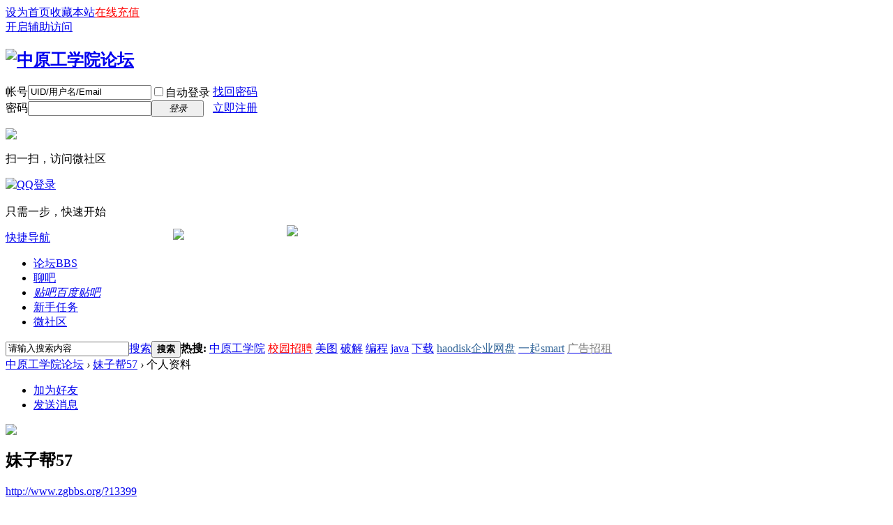

--- FILE ---
content_type: text/html; charset=gbk
request_url: http://www.zgbbs.org/space-uid-13399.html
body_size: 6163
content:
<!DOCTYPE html PUBLIC "-//W3C//DTD XHTML 1.0 Transitional//EN" "http://www.w3.org/TR/xhtml1/DTD/xhtml1-transitional.dtd">
<html xmlns="http://www.w3.org/1999/xhtml">
<head>
<meta http-equiv="Content-Type" content="text/html; charset=gbk" />
<title>妹子帮57的个人资料 中原工学院论坛</title>

<meta name="keywords" content="妹子帮57的个人资料" />
<meta name="description" content="妹子帮57的个人资料 ,中原工学院论坛" />
<meta name="generator" content="Discuz! X3.4" />
<meta name="author" content="中工灵感论坛" />
<meta name="copyright" content="2010-2017 中工灵感论坛" />
<meta name="MSSmartTagsPreventParsing" content="True" />
<meta http-equiv="MSThemeCompatible" content="Yes" />
<base href="http://www.zgbbs.org/" />

      <link rel="stylesheet" type="text/css" href="data/cache/style_1_common.css?ci0" /><link rel="stylesheet" type="text/css" href="data/cache/style_1_home_space.css?ci0" /><script type="text/javascript">var STYLEID = '1', STATICURL = 'static/', IMGDIR = 'static/image/common', VERHASH = 'ci0', charset = 'gbk', discuz_uid = '0', cookiepre = 'AH95_2132_', cookiedomain = '', cookiepath = '/', showusercard = '1', attackevasive = '0', disallowfloat = 'viewthreadmod', creditnotice = '2|元宝|', defaultstyle = '', REPORTURL = 'aHR0cDovL3d3dy56Z2Jicy5vcmcvc3BhY2UtdWlkLTEzMzk5Lmh0bWw=', SITEURL = 'http://www.zgbbs.org/', JSPATH = 'static/js/', CSSPATH = 'data/cache/style_', DYNAMICURL = '';</script>
<script src="static/js/common.js?ci0" type="text/javascript"></script>
     
<meta name="application-name" content="中原工学院论坛" />
<meta name="msapplication-tooltip" content="中原工学院论坛" />
<meta name="msapplication-task" content="name=论坛;action-uri=http://www.zgbbs.org/forum.php;icon-uri=http://www.zgbbs.org/static/image/common/bbs.ico" />
<script src="static/js/home.js?ci0" type="text/javascript"></script>
</head>

<body id="nv_home" class="pg_space" onkeydown="if(event.keyCode==27) return false;">
<div id="append_parent"></div><div id="ajaxwaitid"></div>
<div id="toptb" class="cl">
<div class="wp">
<div class="z"><a href="javascript:;"  onclick="setHomepage('http://www.zgbbs.org/');">设为首页</a><a href="http://www.zgbbs.org/"  onclick="addFavorite(this.href, '中原工学院论坛');return false;">收藏本站</a><script type="text/javascript">var _speedMark = new Date();</script><a href='javascript:;' onclick="showWindow('hux_credit', 'plugin.php?id=hux_credit:hux_credit&action=buy','get',0);return false;"><font color='#FF0000'>在线充值</font></a></div>
<div class="y">
<a id="switchblind" href="javascript:;" onclick="toggleBlind(this)" title="开启辅助访问" class="switchblind">开启辅助访问</a>
</div>
</div>
</div>

<div id="hd">
<div class="wp">
<div class="hdc cl"><h2><a href="http://www.zgbbs.org/" title="中原工学院论坛"><img src="static/image/common/logo.png" alt="中原工学院论坛" border="0" /></a></h2><script src="static/js/logging.js?ci0" type="text/javascript"></script>
<form method="post" autocomplete="off" id="lsform" action="member.php?mod=logging&amp;action=login&amp;loginsubmit=yes&amp;infloat=yes&amp;lssubmit=yes" onsubmit="pwmd5('ls_password');return lsSubmit();">
<div class="fastlg cl">
<span id="return_ls" style="display:none"></span>
<div class="y pns">
<table cellspacing="0" cellpadding="0">
<tr>
<td><label for="ls_username">帐号</label></td>
<td><input type="text" name="username" id="ls_username" class="px vm xg1"  value="UID/用户名/Email" onfocus="if(this.value == 'UID/用户名/Email'){this.value = '';this.className = 'px vm';}" onblur="if(this.value == ''){this.value = 'UID/用户名/Email';this.className = 'px vm xg1';}" tabindex="901" /></td>
<td class="fastlg_l"><label for="ls_cookietime"><input type="checkbox" name="cookietime" id="ls_cookietime" class="pc" value="2592000" tabindex="903" />自动登录</label></td>
<td>&nbsp;<a href="javascript:;" onclick="showWindow('login', 'member.php?mod=logging&action=login&viewlostpw=1')">找回密码</a></td>
</tr>
<tr>
<td><label for="ls_password">密码</label></td>
<td><input type="password" name="password" id="ls_password" class="px vm" autocomplete="off" tabindex="902" /></td>
<td class="fastlg_l"><button type="submit" class="pn vm" tabindex="904" style="width: 75px;"><em>登录</em></button></td>
<td>&nbsp;<a href="member.php?mod=register" class="xi2 xw1">立即注册</a></td>
</tr>
</table>
<input type="hidden" name="quickforward" value="yes" />
<input type="hidden" name="handlekey" value="ls" />
</div>

<div class="fastlg_fm y" style="margin-right: 10px; padding-right: 10px">
<p><a href="plugin.php?id=wechat:login"><img src="source/plugin/wechat/image/wechat_login.png" class="vm" /></a></p>
<p class="hm xg1" style="padding-top: 2px;">扫一扫，访问微社区</p>
</div>

<div class="fastlg_fm y" style="margin-right: 10px; padding-right: 10px">
<p><a href="http://www.zgbbs.org/connect.php?mod=login&op=init&referer=home.php%3Fmod%3Dspace%26uid%3D13399&statfrom=login_simple"><img src="static/image/common/qq_login.gif" class="vm" alt="QQ登录" /></a></p>
<p class="hm xg1" style="padding-top: 2px;">只需一步，快速开始</p>
</div>
</div>
</form>

<script src="static/js/md5.js?ci0" type="text/javascript" reload="1"></script>
</div>
<img src="static/image/ghot.gif" style="position:absolute;z-index:1;margin-left:240px;margin-top:-3px;">
<img src="static/image/new.gif" style="position:absolute;z-index:1;margin-left:403px;margin-top:-8px;">
<div id="nv">
<a href="javascript:;" id="qmenu" onmouseover="delayShow(this, function () {showMenu({'ctrlid':'qmenu','pos':'34!','ctrlclass':'a','duration':2});showForummenu(0);})">快捷导航</a>
<ul><li id="mn_forum" ><a href="http://www.zgbbs.org/forum.php" hidefocus="true" title="BBS"  >论坛<span>BBS</span></a></li><li id="mn_N9c4d" ><a href="http://www.zgbbs.org/forum-6-1.html" hidefocus="true"  >聊吧</a></li><li id="mn_N1631" ><a href="http://tieba.baidu.com/f?kw=%D6%D0%D4%AD%B9%A4%D1%A7%D4%BA&fr=ala0&tpl=5" hidefocus="true" title="百度贴吧" target="_blank"   style="font-style: italic;text-decoration: underline;">贴吧<span>百度贴吧</span></a></li><li id="mn_N63be" ><a href="/home.php?mod=task" hidefocus="true"  >新手任务</a></li><li id="mn_Nca81" ><a href="http://wsq.discuz.com/?siteid=1017537018" hidefocus="true" target="_blank"  >微社区</a></li></ul>
</div>
<div id="mu" class="cl">
</div><div id="scbar" class="scbar_narrow cl">
<form id="scbar_form" method="post" autocomplete="off" onsubmit="searchFocus($('scbar_txt'))" action="search.php?searchsubmit=yes" target="_blank">
<input type="hidden" name="mod" id="scbar_mod" value="search" />
<input type="hidden" name="formhash" value="e6e7ee50" />
<input type="hidden" name="srchtype" value="title" />
<input type="hidden" name="srhfid" value="0" />
<input type="hidden" name="srhlocality" value="home::space" />
<table cellspacing="0" cellpadding="0">
<tr>
<td class="scbar_icon_td"></td>
<td class="scbar_txt_td"><input type="text" name="srchtxt" id="scbar_txt" value="请输入搜索内容" autocomplete="off" x-webkit-speech speech /></td>
<td class="scbar_type_td"><a href="javascript:;" id="scbar_type" class="xg1" onclick="showMenu(this.id)" hidefocus="true">搜索</a></td>
<td class="scbar_btn_td"><button type="submit" name="searchsubmit" id="scbar_btn" sc="1" class="pn pnc" value="true"><strong class="xi2">搜索</strong></button></td>
<td class="scbar_hot_td">
<div id="scbar_hot">
<strong class="xw1">热搜: </strong>                     		
                      		<!--自定义关键词 
                      		<a href="http://haodisk.toocruel.net" target="_blank" class="xi2" sc="1">haodisk企业网盘</a>
                      		<a href="http://www.iqismart.com" target="_blank" class="xi2" sc="1">一起smart</a>
                      		<a href="http://www.toocruel.net" target="_blank" class="xi2" sc="1">style博客</a>
                      		<a href="http://wpa.qq.com/msgrd?v=3&amp;uin=364337403&amp;site=%D6%D0%D4%AD%B9%A4%D1%A7%D4%BA%C2%DB%CC%B3&amp;menu=yes&amp;from=discuz" target="_blank" class="xi2" sc="1">广告招租</a>
 自定义关键词结束-->	
                      

<a href="search.php?mod=forum&amp;srchtxt=%D6%D0%D4%AD%B9%A4%D1%A7%D4%BA&amp;formhash=e6e7ee50&amp;searchsubmit=true&amp;source=hotsearch" target="_blank" class="xi2" sc="1">中原工学院</a>



<a href="search.php?mod=forum&amp;srchtxt=%3Cspan%20style%3D%27color%3Ared%3B%27%3E%D0%A3%D4%B0%D5%D0%C6%B8%3C%2Fspan%3E&amp;formhash=e6e7ee50&amp;searchsubmit=true&amp;source=hotsearch" target="_blank" class="xi2" sc="1"><span style='color:red;'>校园招聘</span></a>



<a href="search.php?mod=forum&amp;srchtxt=%C3%C0%CD%BC&amp;formhash=e6e7ee50&amp;searchsubmit=true&amp;source=hotsearch" target="_blank" class="xi2" sc="1">美图</a>



<a href="search.php?mod=forum&amp;srchtxt=%C6%C6%BD%E2&amp;formhash=e6e7ee50&amp;searchsubmit=true&amp;source=hotsearch" target="_blank" class="xi2" sc="1">破解</a>



<a href="search.php?mod=forum&amp;srchtxt=%B1%E0%B3%CC&amp;formhash=e6e7ee50&amp;searchsubmit=true&amp;source=hotsearch" target="_blank" class="xi2" sc="1">编程</a>



<a href="search.php?mod=forum&amp;srchtxt=java&amp;formhash=e6e7ee50&amp;searchsubmit=true&amp;source=hotsearch" target="_blank" class="xi2" sc="1">java</a>



<a href="search.php?mod=forum&amp;srchtxt=%CF%C2%D4%D8&amp;formhash=e6e7ee50&amp;searchsubmit=true&amp;source=hotsearch" target="_blank" class="xi2" sc="1">下载</a>



<a href="search.php?mod=forum&amp;srchtxt=%3Cspan%20style%3D%22color%3A%23369%22%20onclick%3D%27javascript%3Awindow.open%28%22http%3A%2F%2Fhaodisk.toocruel.net%22%29%3Breturn%20false%3B%27%3Ehaodisk%C6%F3%D2%B5%CD%F8%C5%CC%3C%2Fspan%3E&amp;formhash=e6e7ee50&amp;searchsubmit=true&amp;source=hotsearch" target="_blank" class="xi2" sc="1"><span style="color:#369" onclick='javascript:window.open("http://haodisk.toocruel.net");return false;'>haodisk企业网盘</span></a>



<a href="search.php?mod=forum&amp;srchtxt=%3Cspan%20style%3D%22color%3A%23369%22%20onclick%3D%27javascript%3Awindow.open%28%22http%3A%2F%2Fwww.iqismart.com%22%29%3Breturn%20false%3B%27%3E%D2%BB%C6%F0smart%3C%2Fspan%3E&amp;formhash=e6e7ee50&amp;searchsubmit=true&amp;source=hotsearch" target="_blank" class="xi2" sc="1"><span style="color:#369" onclick='javascript:window.open("http://www.iqismart.com");return false;'>一起smart</span></a>



<a href="search.php?mod=forum&amp;srchtxt=%3Cspan%20style%3D%22color%3Agray%22%20onclick%3D%27javascript%3Awindow.open%28%22http%3A%2F%2Fwpa.qq.com%2Fmsgrd%3Fv%3D3%26uin%3D364337403%26site%3D%25D6%25D0%25D4%25AD%25B9%25A4%25D1%25A7%25D4%25BA%25C2%25DB%25CC%25B3%26menu%3Dyes%26from%3Ddiscuz%22%29%3Breturn%20false%3B%27%3E%B9%E3%B8%E6%D5%D0%D7%E2%3C%2Fspan%3E&amp;formhash=e6e7ee50&amp;searchsubmit=true&amp;source=hotsearch" target="_blank" class="xi2" sc="1"><span style="color:gray" onclick='javascript:window.open("http://wpa.qq.com/msgrd?v=3&uin=364337403&site=%D6%D0%D4%AD%B9%A4%D1%A7%D4%BA%C2%DB%CC%B3&menu=yes&from=discuz");return false;'>广告招租</span></a>

</div>
</td>
</tr>
</table>
</form>
</div>
<ul id="scbar_type_menu" class="p_pop" style="display: none;"><li><a href="javascript:;" rel="forum" class="curtype">帖子</a></li><li><a href="javascript:;" rel="user">用户</a></li></ul>
<script type="text/javascript">
initSearchmenu('scbar', '');
</script>
</div>
</div>


<div id="wp" class="wp">
<div id="pt" class="bm cl">
<div class="z">
<a href="./" class="nvhm" title="首页">中原工学院论坛</a> <em>&rsaquo;</em>
<a href="http://www.zgbbs.org/space-uid-13399.html">妹子帮57</a> <em>&rsaquo;</em>
个人资料
</div>
</div>
<style id="diy_style" type="text/css"></style>
<div class="wp">
<!--[diy=diy1]--><div id="diy1" class="area"></div><!--[/diy]-->
</div><div id="uhd">
<div class="mn">
<ul>
<li class="addf">
<a href="http://www.zgbbs.org/home.php?mod=spacecp&amp;ac=friend&amp;op=add&amp;uid=13399&amp;handlekey=addfriendhk_13399" id="a_friend_li_13399" onclick="showWindow(this.id, this.href, 'get', 0);" class="xi2">加为好友</a>
</li>
<li class="pm2">
<a href="http://www.zgbbs.org/home.php?mod=spacecp&amp;ac=pm&amp;op=showmsg&amp;handlekey=showmsg_13399&amp;touid=13399&amp;pmid=0&amp;daterange=2" id="a_sendpm_13399" onclick="showWindow('showMsgBox', this.href, 'get', 0)" title="发送消息">发送消息</a>
</li>
</ul>
</div>
<div class="h cl">
<div class="icn avt"><a href="http://www.zgbbs.org/space-uid-13399.html"><img src="http://www.zgbbs.org/uc_server/avatar.php?uid=13399&size=small" /></a></div>
<h2 class="mt">
妹子帮57</h2>
<p>
<a href="http://www.zgbbs.org/?13399" class="xg1">http://www.zgbbs.org/?13399</a>
</p>
</div>

<ul class="tb cl" style="padding-left: 75px;">
<li><a href="http://www.zgbbs.org/home.php?mod=space&amp;uid=13399&amp;do=thread&amp;view=me&amp;from=space">主题</a></li>
<li class="a"><a href="http://www.zgbbs.org/home.php?mod=space&amp;uid=13399&amp;do=profile&amp;from=space">个人资料</a></li>
</ul>
</div>
<div id="ct" class="ct1 wp cl">
<div class="mn">
<!--[diy=diycontenttop]--><div id="diycontenttop" class="area"></div><!--[/diy]-->
<div class="bm bw0">
<div class="bm_c">
<div class="bm_c u_profile">

<div class="pbm mbm bbda cl">
<h2 class="mbn">
妹子帮57<span class="xw0">(UID: 13399)</span>
</h2>
<ul class="pf_l cl pbm mbm">
<li><em>邮箱状态</em>未验证</li>
<li><em>视频认证</em>未认证</li>
</ul>
<ul>
</ul>
<ul class="cl bbda pbm mbm">
<li>
<em class="xg2">统计信息</em>
<a href="http://www.zgbbs.org/home.php?mod=space&amp;uid=13399&amp;do=friend&amp;view=me&amp;from=space" target="_blank">好友数 0</a>
<span class="pipe">|</span><a href="http://www.zgbbs.org/home.php?mod=space&uid=13399&do=thread&view=me&type=reply&from=space" target="_blank">回帖数 1</a>
<span class="pipe">|</span>
<a href="http://www.zgbbs.org/home.php?mod=space&uid=13399&do=thread&view=me&type=thread&from=space" target="_blank">主题数 0</a>
</li>
</ul>
<ul class="pf_l cl"><li><em>性别</em>保密</li>
<li><em>生日</em>-</li>
</ul>
</div>
<div class="pbm mbm bbda cl">
<h2 class="mbn">用户认证</h2></div><div class="pbm mbm bbda cl">
<h2 class="mbn">活跃概况</h2>
<ul>
<li><em class="xg1">用户组&nbsp;&nbsp;</em><span style="color:"><a href="http://www.zgbbs.org/home.php?mod=spacecp&amp;ac=usergroup&amp;gid=4" target="_blank">禁止发言</a></span>  </li>
</ul>
<ul id="pbbs" class="pf_l">
<li><em>在线时间</em>98 小时</li><li><em>注册时间</em>2017-10-10 09:20</li>
<li><em>最后访问</em>2020-6-9 15:51</li>
<li><em>上次活动时间</em>2020-6-9 15:51</li><li><em>上次发表时间</em>2020-2-29 00:59</li><li><em>所在时区</em>使用系统默认</li>
</ul>
</div>
<div id="psts" class="cl">
<h2 class="mbn">统计信息</h2>
<ul class="pf_l">
<li><em>已用空间</em>   0 B </li>
<li><em>积分</em>395</li><li><em>元宝</em>395 </li>
</ul>
</div>
</div><!--[diy=diycontentbottom]--><div id="diycontentbottom" class="area"></div><!--[/diy]--></div>
</div>
</div>
</div>

<div class="wp mtn">
<!--[diy=diy3]--><div id="diy3" class="area"></div><!--[/diy]-->
</div>
	</div>
 

<div id="ft" class="wp cl">
<div id="flk" class="y">
<p>
<a href="http://wpa.qq.com/msgrd?v=3&amp;uin=364337403&amp;site=中原工学院论坛&amp;menu=yes&amp;from=discuz" target="_blank" title="QQ"><img src="static/image/common/site_qq.jpg" alt="QQ" /></a><span class="pipe">|</span><a href="http://www.zgbbs.org/forum.php?mod=misc&action=showdarkroom" >小黑屋</a><span class="pipe">|</span><a href="http://www.zgbbs.org/forum.php?mobile=yes" >手机版</a><span class="pipe">|</span><a href="http://www.zgbbs.org/archiver/" >Archiver</a><span class="pipe">|</span><strong><a href="http://www.zgbbs.org" target="_blank">中原工学院论坛</a></strong>
( <a href="http://www.miitbeian.gov.cn/" target="_blank">豫ICP备11003946号</a> )                 <script>
                  var _hmt = _hmt || [];
                  (function() {
                    var hm = document.createElement("script");
                    hm.src = "https://hm.baidu.com/hm.js?6ddf4cf8b18a03c35e03c9dcb626f543";
                    var s = document.getElementsByTagName("script")[0]; 
                    s.parentNode.insertBefore(hm, s);
                  })();
                </script>
          		<a href="https://tongji.baidu.com/web/welcome/ico?s=6ddf4cf8b18a03c35e03c9dcb626f543">百度统计</a>
</p>
<p class="xs0">
GMT+8, 2026-1-22 03:56<span id="debuginfo">
, Processed in 0.052487 second(s), 16 queries
.
</span>
</p>
</div>

      	 <div id="frt">
                        <p >&copy; 2010-2017 <a href="http://depart.zzti.edu.cn/tuanwei" target="_blank">中原工学院团委</a> | <a href="http://user.qzone.qq.com/2478601074" target="_blaa
nk">中工灵感论坛</a></p>

<a href="http://www.zgbbs.org/forum-36-1.html" target=_blank><img src="http://www.zgbbs.org/ad/pic_foot.gif" alt="请将您的想法告诉我们，帮助我们改进服务"/></a>
<a href="http://www.zgbbs.org/forum-36-1.html" target=_blank><img src="http://www.zgbbs.org/ad/comeon.gif" alt="请将您的想法告诉我们，帮助我们改进服务"/></a>
<h1><font size=1 color=white> </font></h1>
<p><font size=1 color=white></font></p>
                </div>
      </div>
<script src="home.php?mod=misc&ac=sendmail&rand=1769025381" type="text/javascript"></script>

<div id="scrolltop">
<span hidefocus="true"><a title="返回顶部" onclick="window.scrollTo('0','0')" class="scrolltopa" ><b>返回顶部</b></a></span>
</div>
<script type="text/javascript">_attachEvent(window, 'scroll', function () { showTopLink(); });checkBlind();</script>
</body>
</html>
